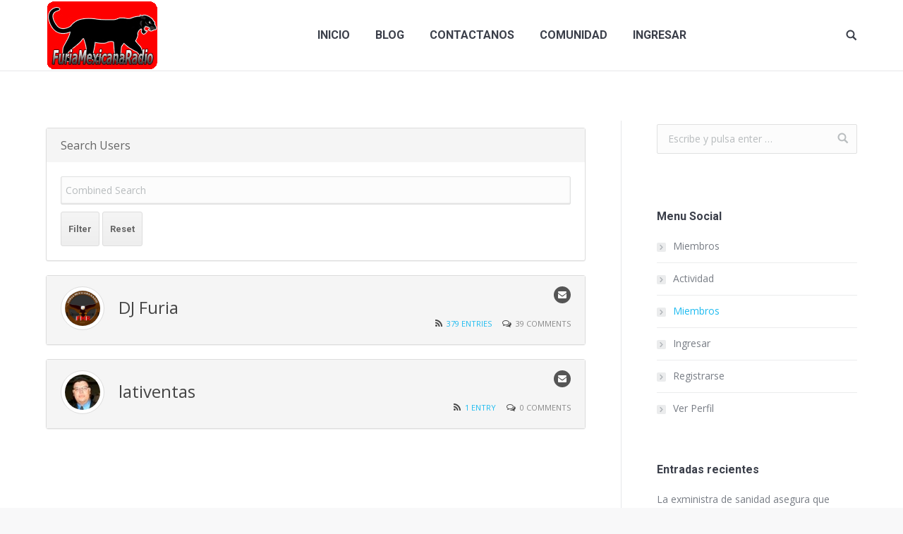

--- FILE ---
content_type: text/html; charset=UTF-8
request_url: https://furiamexicana.com/member_list
body_size: 13181
content:
<!DOCTYPE html>
<!--[if lt IE 10 ]>
<html lang="es-ES" class="old-ie no-js">
<![endif]-->
<!--[if !(IE 6) | !(IE 7) | !(IE 8)  ]><!-->
<html lang="es-ES" class="no-js">
<!--<![endif]-->
<head>
	<meta charset="UTF-8" />
		<meta name="viewport" content="width=device-width, initial-scale=1, maximum-scale=1, user-scalable=0">
		<link rel="profile" href="http://gmpg.org/xfn/11" />
	<link rel="pingback" href="https://furiamexicana.com/xmlrpc.php" />
	<title>Member List &#8211; Furia Mexicana Radio</title>
<script type="text/javascript">
function createCookie(a,d,b){if(b){var c=new Date;c.setTime(c.getTime()+864E5*b);b="; expires="+c.toGMTString()}else b="";document.cookie=a+"="+d+b+"; path=/"}function readCookie(a){a+="=";for(var d=document.cookie.split(";"),b=0;b<d.length;b++){for(var c=d[b];" "==c.charAt(0);)c=c.substring(1,c.length);if(0==c.indexOf(a))return c.substring(a.length,c.length)}return null}function eraseCookie(a){createCookie(a,"",-1)}
function areCookiesEnabled(){var a=!1;createCookie("testing","Hello",1);null!=readCookie("testing")&&(a=!0,eraseCookie("testing"));return a}(function(a){var d=readCookie("devicePixelRatio"),b=void 0===a.devicePixelRatio?1:a.devicePixelRatio;areCookiesEnabled()&&null==d&&(createCookie("devicePixelRatio",b,7),1!=b&&a.location.reload(!0))})(window);
</script><link rel='dns-prefetch' href='//hosted.muses.org' />
<link rel='dns-prefetch' href='//fonts.googleapis.com' />
<link rel='dns-prefetch' href='//s.w.org' />
<link rel="alternate" type="application/rss+xml" title="Furia Mexicana Radio &raquo; Feed" href="https://furiamexicana.com/feed" />
<link rel="alternate" type="application/rss+xml" title="Furia Mexicana Radio &raquo; RSS de los comentarios" href="https://furiamexicana.com/comments/feed" />
		<script type="text/javascript">
			window._wpemojiSettings = {"baseUrl":"https:\/\/s.w.org\/images\/core\/emoji\/2.2.1\/72x72\/","ext":".png","svgUrl":"https:\/\/s.w.org\/images\/core\/emoji\/2.2.1\/svg\/","svgExt":".svg","source":{"concatemoji":"https:\/\/furiamexicana.com\/wp-includes\/js\/wp-emoji-release.min.js?ver=4.7.31"}};
			!function(t,a,e){var r,n,i,o=a.createElement("canvas"),l=o.getContext&&o.getContext("2d");function c(t){var e=a.createElement("script");e.src=t,e.defer=e.type="text/javascript",a.getElementsByTagName("head")[0].appendChild(e)}for(i=Array("flag","emoji4"),e.supports={everything:!0,everythingExceptFlag:!0},n=0;n<i.length;n++)e.supports[i[n]]=function(t){var e,a=String.fromCharCode;if(!l||!l.fillText)return!1;switch(l.clearRect(0,0,o.width,o.height),l.textBaseline="top",l.font="600 32px Arial",t){case"flag":return(l.fillText(a(55356,56826,55356,56819),0,0),o.toDataURL().length<3e3)?!1:(l.clearRect(0,0,o.width,o.height),l.fillText(a(55356,57331,65039,8205,55356,57096),0,0),e=o.toDataURL(),l.clearRect(0,0,o.width,o.height),l.fillText(a(55356,57331,55356,57096),0,0),e!==o.toDataURL());case"emoji4":return l.fillText(a(55357,56425,55356,57341,8205,55357,56507),0,0),e=o.toDataURL(),l.clearRect(0,0,o.width,o.height),l.fillText(a(55357,56425,55356,57341,55357,56507),0,0),e!==o.toDataURL()}return!1}(i[n]),e.supports.everything=e.supports.everything&&e.supports[i[n]],"flag"!==i[n]&&(e.supports.everythingExceptFlag=e.supports.everythingExceptFlag&&e.supports[i[n]]);e.supports.everythingExceptFlag=e.supports.everythingExceptFlag&&!e.supports.flag,e.DOMReady=!1,e.readyCallback=function(){e.DOMReady=!0},e.supports.everything||(r=function(){e.readyCallback()},a.addEventListener?(a.addEventListener("DOMContentLoaded",r,!1),t.addEventListener("load",r,!1)):(t.attachEvent("onload",r),a.attachEvent("onreadystatechange",function(){"complete"===a.readyState&&e.readyCallback()})),(r=e.source||{}).concatemoji?c(r.concatemoji):r.wpemoji&&r.twemoji&&(c(r.twemoji),c(r.wpemoji)))}(window,document,window._wpemojiSettings);
		</script>
		<style type="text/css">
img.wp-smiley,
img.emoji {
	display: inline !important;
	border: none !important;
	box-shadow: none !important;
	height: 1em !important;
	width: 1em !important;
	margin: 0 .07em !important;
	vertical-align: -0.1em !important;
	background: none !important;
	padding: 0 !important;
}
</style>
<link rel='stylesheet' id='upme_google_fonts-css'  href='//fonts.googleapis.com/css?family=Open+Sans%3A400italic%2C700italic%2C400%2C700&#038;subset=latin%2Clatin-ext&#038;ver=4.7.31' type='text/css' media='all' />
<link rel='stylesheet' id='upme_font_awesome-css'  href='https://furiamexicana.com/wp-content/plugins/upme-Plugin/css/font-awesome.min.css?ver=4.7.31' type='text/css' media='all' />
<link rel='stylesheet' id='upme_css-css'  href='https://furiamexicana.com/wp-content/plugins/upme-Plugin/css/upme.css?ver=4.7.31' type='text/css' media='all' />
<link rel='stylesheet' id='upme_style-css'  href='https://furiamexicana.com/wp-content/plugins/upme-Plugin/styles/default.css?ver=4.7.31' type='text/css' media='all' />
<link rel='stylesheet' id='upme_responsive-css'  href='https://furiamexicana.com/wp-content/plugins/upme-Plugin/css/upme-responsive.css?ver=4.7.31' type='text/css' media='all' />
<link rel='stylesheet' id='dashicons-css'  href='https://furiamexicana.com/wp-includes/css/dashicons.min.css?ver=4.7.31' type='text/css' media='all' />
<link rel='stylesheet' id='thickbox-css'  href='https://furiamexicana.com/wp-includes/js/thickbox/thickbox.css?ver=4.7.31' type='text/css' media='all' />
<link rel='stylesheet' id='bp-legacy-css-css'  href='https://furiamexicana.com/wp-content/plugins/buddypress/bp-templates/bp-legacy/css/buddypress.min.css?ver=2.8.2' type='text/css' media='screen' />
<link rel='stylesheet' id='contact-form-7-css'  href='https://furiamexicana.com/wp-content/plugins/contact-form-7/includes/css/styles.css?ver=4.7' type='text/css' media='all' />
<link rel='stylesheet' id='wise_chat_core-css'  href='https://furiamexicana.com/wp-content/plugins/wise-chat-pro/css/wise_chat.css?ver=4.7.31' type='text/css' media='all' />
<link rel='stylesheet' id='dt-web-fonts-css'  href='//fonts.googleapis.com/css?family=Roboto%3A400%2C500%2C700%7COpen+Sans%3A400%2C600&#038;ver=4.7.31' type='text/css' media='all' />
<link rel='stylesheet' id='dt-main-css'  href='https://furiamexicana.com/wp-content/themes/dt-the7/css/main.min.css?ver=5.0.1' type='text/css' media='all' />
<style id='dt-main-inline-css' type='text/css'>
body #load {
  display: block;
  height: 100%;
  overflow: hidden;
  position: fixed;
  width: 100%;
  z-index: 9901;
  opacity: 1;
  visibility: visible;
  -webkit-transition: all .35s ease-out;
  transition: all .35s ease-out;
}
body #load.loader-removed {
  opacity: 0;
  visibility: hidden;
}
.load-wrap {
  width: 100%;
  height: 100%;
  background-position: center center;
  background-repeat: no-repeat;
  text-align: center;
}
.load-wrap > svg {
  position: absolute;
  top: 50%;
  left: 50%;
  -ms-transform: translate(-50%,-50%);
  -webkit-transform: translate(-50%,-50%);
  transform: translate(-50%,-50%);
}
#load {
  background-color: #ffffff;
}
.uil-default rect:not(.bk) {
  fill: #c4c4c4;
}
.uil-ring > path {
  fill: #c4c4c4;
}
.ring-loader .circle {
  fill: #c4c4c4;
}
.ring-loader .moving-circle {
  fill: #c4c4c4;
}
.uil-hourglass .glass {
  stroke: #c4c4c4;
}
.uil-hourglass .sand {
  fill: #c4c4c4;
}
.spinner-loader .load-wrap {
  background-image: url("data:image/svg+xml,%3Csvg width='75px' height='75px' xmlns='http://www.w3.org/2000/svg' viewBox='0 0 100 100' preserveAspectRatio='xMidYMid' class='uil-default'%3E%3Crect x='0' y='0' width='100' height='100' fill='none' class='bk'%3E%3C/rect%3E%3Crect  x='46.5' y='40' width='7' height='20' rx='5' ry='5' fill='%23c4c4c4' transform='rotate(0 50 50) translate(0 -30)'%3E  %3Canimate attributeName='opacity' from='1' to='0' dur='1s' begin='0s' repeatCount='indefinite'/%3E%3C/rect%3E%3Crect  x='46.5' y='40' width='7' height='20' rx='5' ry='5' fill='%23c4c4c4' transform='rotate(30 50 50) translate(0 -30)'%3E  %3Canimate attributeName='opacity' from='1' to='0' dur='1s' begin='0.08333333333333333s' repeatCount='indefinite'/%3E%3C/rect%3E%3Crect  x='46.5' y='40' width='7' height='20' rx='5' ry='5' fill='%23c4c4c4' transform='rotate(60 50 50) translate(0 -30)'%3E  %3Canimate attributeName='opacity' from='1' to='0' dur='1s' begin='0.16666666666666666s' repeatCount='indefinite'/%3E%3C/rect%3E%3Crect  x='46.5' y='40' width='7' height='20' rx='5' ry='5' fill='%23c4c4c4' transform='rotate(90 50 50) translate(0 -30)'%3E  %3Canimate attributeName='opacity' from='1' to='0' dur='1s' begin='0.25s' repeatCount='indefinite'/%3E%3C/rect%3E%3Crect  x='46.5' y='40' width='7' height='20' rx='5' ry='5' fill='%23c4c4c4' transform='rotate(120 50 50) translate(0 -30)'%3E  %3Canimate attributeName='opacity' from='1' to='0' dur='1s' begin='0.3333333333333333s' repeatCount='indefinite'/%3E%3C/rect%3E%3Crect  x='46.5' y='40' width='7' height='20' rx='5' ry='5' fill='%23c4c4c4' transform='rotate(150 50 50) translate(0 -30)'%3E  %3Canimate attributeName='opacity' from='1' to='0' dur='1s' begin='0.4166666666666667s' repeatCount='indefinite'/%3E%3C/rect%3E%3Crect  x='46.5' y='40' width='7' height='20' rx='5' ry='5' fill='%23c4c4c4' transform='rotate(180 50 50) translate(0 -30)'%3E  %3Canimate attributeName='opacity' from='1' to='0' dur='1s' begin='0.5s' repeatCount='indefinite'/%3E%3C/rect%3E%3Crect  x='46.5' y='40' width='7' height='20' rx='5' ry='5' fill='%23c4c4c4' transform='rotate(210 50 50) translate(0 -30)'%3E  %3Canimate attributeName='opacity' from='1' to='0' dur='1s' begin='0.5833333333333334s' repeatCount='indefinite'/%3E%3C/rect%3E%3Crect  x='46.5' y='40' width='7' height='20' rx='5' ry='5' fill='%23c4c4c4' transform='rotate(240 50 50) translate(0 -30)'%3E  %3Canimate attributeName='opacity' from='1' to='0' dur='1s' begin='0.6666666666666666s' repeatCount='indefinite'/%3E%3C/rect%3E%3Crect  x='46.5' y='40' width='7' height='20' rx='5' ry='5' fill='%23c4c4c4' transform='rotate(270 50 50) translate(0 -30)'%3E  %3Canimate attributeName='opacity' from='1' to='0' dur='1s' begin='0.75s' repeatCount='indefinite'/%3E%3C/rect%3E%3Crect  x='46.5' y='40' width='7' height='20' rx='5' ry='5' fill='%23c4c4c4' transform='rotate(300 50 50) translate(0 -30)'%3E  %3Canimate attributeName='opacity' from='1' to='0' dur='1s' begin='0.8333333333333334s' repeatCount='indefinite'/%3E%3C/rect%3E%3Crect  x='46.5' y='40' width='7' height='20' rx='5' ry='5' fill='%23c4c4c4' transform='rotate(330 50 50) translate(0 -30)'%3E  %3Canimate attributeName='opacity' from='1' to='0' dur='1s' begin='0.9166666666666666s' repeatCount='indefinite'/%3E%3C/rect%3E%3C/svg%3E");
}
.ring-loader .load-wrap {
  background-image: url("data:image/svg+xml,%3Csvg xmlns='http://www.w3.org/2000/svg' viewBox='0 0 32 32' width='72' height='72' fill='%23c4c4c4'%3E   %3Cpath opacity='.25' d='M16 0 A16 16 0 0 0 16 32 A16 16 0 0 0 16 0 M16 4 A12 12 0 0 1 16 28 A12 12 0 0 1 16 4'/%3E   %3Cpath d='M16 0 A16 16 0 0 1 32 16 L28 16 A12 12 0 0 0 16 4z'%3E     %3CanimateTransform attributeName='transform' type='rotate' from='0 16 16' to='360 16 16' dur='0.8s' repeatCount='indefinite' /%3E   %3C/path%3E %3C/svg%3E");
}
.hourglass-loader .load-wrap {
  background-image: url("data:image/svg+xml,%3Csvg xmlns='http://www.w3.org/2000/svg' viewBox='0 0 32 32' width='72' height='72' fill='%23c4c4c4'%3E   %3Cpath transform='translate(2)' d='M0 12 V20 H4 V12z'%3E      %3Canimate attributeName='d' values='M0 12 V20 H4 V12z; M0 4 V28 H4 V4z; M0 12 V20 H4 V12z; M0 12 V20 H4 V12z' dur='1.2s' repeatCount='indefinite' begin='0' keytimes='0;.2;.5;1' keySplines='0.2 0.2 0.4 0.8;0.2 0.6 0.4 0.8;0.2 0.8 0.4 0.8' calcMode='spline'  /%3E   %3C/path%3E   %3Cpath transform='translate(8)' d='M0 12 V20 H4 V12z'%3E     %3Canimate attributeName='d' values='M0 12 V20 H4 V12z; M0 4 V28 H4 V4z; M0 12 V20 H4 V12z; M0 12 V20 H4 V12z' dur='1.2s' repeatCount='indefinite' begin='0.2' keytimes='0;.2;.5;1' keySplines='0.2 0.2 0.4 0.8;0.2 0.6 0.4 0.8;0.2 0.8 0.4 0.8' calcMode='spline'  /%3E   %3C/path%3E   %3Cpath transform='translate(14)' d='M0 12 V20 H4 V12z'%3E     %3Canimate attributeName='d' values='M0 12 V20 H4 V12z; M0 4 V28 H4 V4z; M0 12 V20 H4 V12z; M0 12 V20 H4 V12z' dur='1.2s' repeatCount='indefinite' begin='0.4' keytimes='0;.2;.5;1' keySplines='0.2 0.2 0.4 0.8;0.2 0.6 0.4 0.8;0.2 0.8 0.4 0.8' calcMode='spline' /%3E   %3C/path%3E   %3Cpath transform='translate(20)' d='M0 12 V20 H4 V12z'%3E     %3Canimate attributeName='d' values='M0 12 V20 H4 V12z; M0 4 V28 H4 V4z; M0 12 V20 H4 V12z; M0 12 V20 H4 V12z' dur='1.2s' repeatCount='indefinite' begin='0.6' keytimes='0;.2;.5;1' keySplines='0.2 0.2 0.4 0.8;0.2 0.6 0.4 0.8;0.2 0.8 0.4 0.8' calcMode='spline' /%3E   %3C/path%3E   %3Cpath transform='translate(26)' d='M0 12 V20 H4 V12z'%3E     %3Canimate attributeName='d' values='M0 12 V20 H4 V12z; M0 4 V28 H4 V4z; M0 12 V20 H4 V12z; M0 12 V20 H4 V12z' dur='1.2s' repeatCount='indefinite' begin='0.8' keytimes='0;.2;.5;1' keySplines='0.2 0.2 0.4 0.8;0.2 0.6 0.4 0.8;0.2 0.8 0.4 0.8' calcMode='spline' /%3E   %3C/path%3E %3C/svg%3E");
}

</style>
<!--[if lt IE 10]>
<link rel='stylesheet' id='dt-old-ie-css'  href='https://furiamexicana.com/wp-content/themes/dt-the7/css/old-ie.css?ver=5.0.1' type='text/css' media='all' />
<![endif]-->
<link rel='stylesheet' id='dt-awsome-fonts-css'  href='https://furiamexicana.com/wp-content/themes/dt-the7/fonts/FontAwesome/css/font-awesome.min.css?ver=5.0.1' type='text/css' media='all' />
<link rel='stylesheet' id='dt-fontello-css'  href='https://furiamexicana.com/wp-content/themes/dt-the7/fonts/fontello/css/fontello.min.css?ver=5.0.1' type='text/css' media='all' />
<link rel='stylesheet' id='dt-arrow-icons-css'  href='https://furiamexicana.com/wp-content/themes/dt-the7/fonts/icomoon-arrows-the7/style.css?ver=5.0.1' type='text/css' media='all' />
<!--[if lt IE 10]>
<link rel='stylesheet' id='dt-custom-old-ie.less-css'  href='https://furiamexicana.com/wp-content/uploads/wp-less/dt-the7/css/custom-old-ie-2732882585.css?ver=5.0.1' type='text/css' media='all' />
<![endif]-->
<link rel='stylesheet' id='dt-custom.less-css'  href='https://furiamexicana.com/wp-content/uploads/wp-less/dt-the7/css/custom-2732882585.css?ver=5.0.1' type='text/css' media='all' />
<link rel='stylesheet' id='dt-media.less-css'  href='https://furiamexicana.com/wp-content/uploads/wp-less/dt-the7/css/media-2732882585.css?ver=5.0.1' type='text/css' media='all' />
<link rel='stylesheet' id='style-css'  href='https://furiamexicana.com/wp-content/themes/dt-the7/style.css?ver=5.0.1' type='text/css' media='all' />
<script type='text/javascript' src='https://furiamexicana.com/wp-includes/js/jquery/jquery.js?ver=1.12.4'></script>
<script type='text/javascript' src='https://furiamexicana.com/wp-includes/js/jquery/jquery-migrate.min.js?ver=1.4.1'></script>
<script type='text/javascript' src='https://hosted.muses.org/mrp.js?ver=1.6'></script>
<script type='text/javascript' src='https://furiamexicana.com/wp-content/plugins/upme-Plugin/js/upme-fitvids.js?ver=4.7.31'></script>
<script type='text/javascript'>
/* <![CDATA[ */
var UPMETmce = {"InsertUPMEShortcode":"Insert UPME Shortcode","LoginRegistrationForms":"Login \/ Registration Forms","FrontRegistrationForm":"Front-end Registration Form","RegFormCustomRedirect":"Registration Form with Custom Redirect","RegFormCaptcha":"Registration Form with Captcha","RegFormNoCaptcha":"Registration Form without Captcha","FrontLoginForm":"Front-end Login Form","SidebarLoginWidget":"Sidebar Login Widget (use in text widget)","LoginFormCustomRedirect":"Login Form with Custom Redirect","LogoutButton":"Logout Button","LogoutButtonCustomRedirect":"Logout Button with Custom Redirect","SingleProfile":"Single Profile","LoggedUserProfile":"Logged in User Profile","LoggedUserProfileUserID":"Logged in User Profile showing User ID","PostAuthorProfile":"Post Author Profile","SpecificUserProfile":"Specific User Profile","MultipleProfilesMemberList":"Multiple Profiles \/ Member List","GroupSpecificUsers":"Group of Specific Users","AllUsers":"All Users","AllUsersCompactView":"All Users in Compact View","AllUsersCompactViewHalfWidth":"All Users in Compact View, Half Width","UsersBasedUserRole":"Users Based on User Role","AdministratorUsersOnly":"Administrator Users Only","AllUsersOrderedDisplayName":"All Users Ordered by Display Name","AllUsersOrderedPostCount":"All Users Ordered by Post Count","AllUsersOrderedRegistrationDate":"All Users Ordered by Registration Date","AllUsersUserID":"All Users showing User ID","SearchProfile":"Search Profiles","SearchCustomFieldFilters":"Search with Custom Field Filters","PrivateContentLoginRequired":"Private Content (Login Required)","ShortcodeOptionExamples":"Shortcode Option Examples","HideUserStatistics":"Hide User Statistics","HideUserSocialBar":"Hide User Social Bar","HalfWidthProfileView":"1\/2 Width Profile View","CompactViewNoExtraFields":"Compact View (No extra fields)","CustomizedProfileFields":"Customized Profile Fields","ShowUserIDProfiles":"Show User ID on Profiles"};
/* ]]> */
</script>
<script type='text/javascript' src='https://furiamexicana.com/wp-content/plugins/upme-Plugin/admin/js/tinymce_language_strings.js?ver=4.7.31'></script>
<script type='text/javascript'>
/* <![CDATA[ */
var BP_Confirm = {"are_you_sure":"\u00bfEst\u00e1s seguro?"};
/* ]]> */
</script>
<script type='text/javascript' src='https://furiamexicana.com/wp-content/plugins/buddypress/bp-core/js/confirm.min.js?ver=2.8.2'></script>
<script type='text/javascript' src='https://furiamexicana.com/wp-content/plugins/buddypress/bp-core/js/widget-members.min.js?ver=2.8.2'></script>
<script type='text/javascript' src='https://furiamexicana.com/wp-content/plugins/buddypress/bp-core/js/jquery-query.min.js?ver=2.8.2'></script>
<script type='text/javascript' src='https://furiamexicana.com/wp-content/plugins/buddypress/bp-core/js/vendor/jquery-cookie.min.js?ver=2.8.2'></script>
<script type='text/javascript' src='https://furiamexicana.com/wp-content/plugins/buddypress/bp-core/js/vendor/jquery-scroll-to.min.js?ver=2.8.2'></script>
<script type='text/javascript'>
/* <![CDATA[ */
var BP_DTheme = {"accepted":"Aceptado","close":"Cerrar","comments":"comentarios","leave_group_confirm":"\u00bfEst\u00e1s seguro que quieres salir del grupo?","mark_as_fav":"Favorito","my_favs":"Mis favoritos","rejected":"Rechazado","remove_fav":"Eliminar favorito","show_all":"Mostrar todo","show_all_comments":"Mostrar todos los comentarios para este hilo.","show_x_comments":"Mostrar todos los comentarios (%d)","unsaved_changes":"Tu perfil tiene cambios no guardados. Si abandonas esta p\u00e1gina, los cambios se perder\u00e1n. ","view":"Ver"};
/* ]]> */
</script>
<script type='text/javascript' src='https://furiamexicana.com/wp-content/plugins/buddypress/bp-templates/bp-legacy/js/buddypress.min.js?ver=2.8.2'></script>
<script type='text/javascript'>
/* <![CDATA[ */
var dtLocal = {"themeUrl":"https:\/\/furiamexicana.com\/wp-content\/themes\/dt-the7","passText":"Para ver este art\u00edculo protegido, introduce la contrase\u00f1a:","moreButtonText":{"loading":"Cargando...","loadMore":"Cargar m\u00e1s"},"postID":"2498","ajaxurl":"https:\/\/furiamexicana.com\/wp-admin\/admin-ajax.php","contactNonce":"a71587c46f","ajaxNonce":"021d486659","pageData":{"type":"page","template":"page","layout":null},"themeSettings":{"smoothScroll":"off","lazyLoading":false,"accentColor":{"mode":"gradient","color":["#1ebbf0","#39dfaa"]},"floatingHeader":{"showAfter":"94","showMenu":true,"height":"56","logo":{"showLogo":true,"html":""}},"mobileHeader":{"firstSwitchPoint":"990","secondSwitchPoint":"500"},"content":{"responsivenessTreshold":"970","textColor":"#787d85","headerColor":"#3b3f4a"},"stripes":{"stripe1":{"textColor":"#787d85","headerColor":"#3b3f4a"},"stripe2":{"textColor":"#8b9199","headerColor":"#ffffff"},"stripe3":{"textColor":"#ffffff","headerColor":"#ffffff"}}}};
/* ]]> */
</script>
<script type='text/javascript' src='https://furiamexicana.com/wp-content/themes/dt-the7/js/above-the-fold.min.js?ver=5.0.1'></script>
<link rel='https://api.w.org/' href='https://furiamexicana.com/wp-json/' />
<link rel="EditURI" type="application/rsd+xml" title="RSD" href="https://furiamexicana.com/xmlrpc.php?rsd" />
<link rel="wlwmanifest" type="application/wlwmanifest+xml" href="https://furiamexicana.com/wp-includes/wlwmanifest.xml" /> 
<meta name="generator" content="WordPress 4.7.31" />
<link rel="canonical" href="https://furiamexicana.com/member_list" />
<link rel='shortlink' href='https://furiamexicana.com/?p=2498' />
<link rel="alternate" type="application/json+oembed" href="https://furiamexicana.com/wp-json/oembed/1.0/embed?url=https%3A%2F%2Ffuriamexicana.com%2Fmember_list" />
<link rel="alternate" type="text/xml+oembed" href="https://furiamexicana.com/wp-json/oembed/1.0/embed?url=https%3A%2F%2Ffuriamexicana.com%2Fmember_list&#038;format=xml" />

	<script type="text/javascript">var ajaxurl = 'https://furiamexicana.com/wp-admin/admin-ajax.php';</script>

<meta property="og:site_name" content="Furia Mexicana Radio" />
<meta property="og:title" content="Member List" />
<meta property="og:url" content="https://furiamexicana.com/member_list" />
<meta property="og:type" content="article" />
		<style type="text/css">.recentcomments a{display:inline !important;padding:0 !important;margin:0 !important;}</style>
		<script type="text/javascript">
document.addEventListener("DOMContentLoaded", function(event) { 
	var $load = document.getElementById("load");
	
	var removeLoading = setTimeout(function() {
		$load.className += " loader-removed";
	}, 500);
});
</script>
</head>
<body class="page-template-default page page-id-2498 disabled-hover-icons overlay-cursor-on accent-gradient srcset-enabled btn-material custom-btn-color custom-btn-hover-color contact-form-minimal accent-bullets bold-icons phantom-fade phantom-line-decoration phantom-custom-logo-on floating-mobile-menu-icon top-header first-switch-logo-left first-switch-menu-right second-switch-logo-left second-switch-menu-right right-mobile-menu layzr-loading-on no-js">
<div id="load" class="spinner-loader">
	<div class="load-wrap"></div>
</div>
<div id="page">
	<a class="skip-link screen-reader-text" href="#content">Saltar al contenido</a>

<div class="masthead inline-header center widgets full-height line-decoration dt-parent-menu-clickable show-mobile-logo" role="banner">

	
	<header class="header-bar">

						<div class="branding">

					<a href="https://furiamexicana.com/"><img class=" preload-me" src="https://furiamexicana.com/wp-content/uploads/2017/04/furia.png" srcset="https://furiamexicana.com/wp-content/uploads/2017/04/furia.png 159w" width="159" height="100"   sizes="159px" alt="Furia Mexicana Radio" /></a>
					<div id="site-title" class="assistive-text">Furia Mexicana Radio</div>
					<div id="site-description" class="assistive-text">&#8230;</div>

					
					
				</div>
		<ul id="primary-menu" class="main-nav underline-decoration l-to-r-line outside-item-remove-margin" role="menu"><li class="menu-item menu-item-type-post_type menu-item-object-page menu-item-home menu-item-18 first"><a href='https://furiamexicana.com/' data-level='1'><span class="menu-item-text"><span class="menu-text">INICIO</span></span></a></li> <li class="menu-item menu-item-type-custom menu-item-object-custom menu-item-has-children menu-item-2524 has-children"><a href='#' data-level='1'><span class="menu-item-text"><span class="menu-text">BLOG</span></span></a><ul class="sub-nav gradient-hover hover-style-bg level-arrows-on"><li class="menu-item menu-item-type-taxonomy menu-item-object-category menu-item-2527 first"><a href='https://furiamexicana.com/category/artistas-y-noticias' data-level='2'><span class="menu-item-text"><span class="menu-text">Artistas y Noticias</span></span></a></li> <li class="menu-item menu-item-type-taxonomy menu-item-object-category menu-item-2528"><a href='https://furiamexicana.com/category/autos' data-level='2'><span class="menu-item-text"><span class="menu-text">Autos</span></span></a></li> <li class="menu-item menu-item-type-taxonomy menu-item-object-category menu-item-2526"><a href='https://furiamexicana.com/category/farandula' data-level='2'><span class="menu-item-text"><span class="menu-text">Farandula</span></span></a></li> <li class="menu-item menu-item-type-taxonomy menu-item-object-category menu-item-2531"><a href='https://furiamexicana.com/category/futbol' data-level='2'><span class="menu-item-text"><span class="menu-text">Futbol</span></span></a></li> <li class="menu-item menu-item-type-taxonomy menu-item-object-category menu-item-2529"><a href='https://furiamexicana.com/category/lluvia-y-huracanes' data-level='2'><span class="menu-item-text"><span class="menu-text">Lluvia y Huracanes</span></span></a></li> <li class="menu-item menu-item-type-taxonomy menu-item-object-category menu-item-2525"><a href='https://furiamexicana.com/category/noticias' data-level='2'><span class="menu-item-text"><span class="menu-text">Noticias</span></span></a></li> <li class="menu-item menu-item-type-taxonomy menu-item-object-category menu-item-2530"><a href='https://furiamexicana.com/category/sexo' data-level='2'><span class="menu-item-text"><span class="menu-text">sexo</span></span></a></li> </ul></li> <li class="menu-item menu-item-type-post_type menu-item-object-page menu-item-15"><a href='https://furiamexicana.com/12-2' data-level='1'><span class="menu-item-text"><span class="menu-text">CONTACTANOS</span></span></a></li> <li class="menu-item menu-item-type-custom menu-item-object-custom menu-item-has-children menu-item-2596 has-children"><a href='#' data-level='1'><span class="menu-item-text"><span class="menu-text">COMUNIDAD</span></span></a><ul class="sub-nav gradient-hover hover-style-bg level-arrows-on"><li class="menu-item menu-item-type-custom menu-item-object-custom menu-item-2597 first"><a href='http://furiamexicana.com/actividad/' data-level='2'><span class="menu-item-text"><span class="menu-text">Actividad Global</span></span></a></li> </ul></li> <li class="bp-menu bp-login-nav menu-item menu-item-type-custom menu-item-object-custom menu-item-2595"><a href='https://furiamexicana.com/wp-login.php?redirect_to=https%3A%2F%2Ffuriamexicana.com%2Fmember_list' data-level='1'><span class="menu-item-text"><span class="menu-text">INGRESAR</span></span></a></li> </ul>
		<div class="mini-widgets"><div class="mini-search show-on-desktop near-logo-first-switch near-logo-second-switch">	<form class="searchform" role="search" method="get" action="https://furiamexicana.com/">
        <label class="screen-reader-text" for="search-micro-widget">Site search:</label>
        <input type="text" id="search-micro-widget" class="field searchform-s" name="s" value="" placeholder="Escribe y pulsa enter &hellip;" />
				<input type="submit" class="assistive-text searchsubmit" value="Ir!" />
		<a href="#go" id="trigger-overlay" class="submit text-disable">&nbsp;</a>
	</form></div></div>
	</header>

</div><div class='dt-close-mobile-menu-icon'><span></span></div>
<div class='dt-mobile-header'>
	<ul id="mobile-menu" class="mobile-main-nav" role="menu">
		<li class="menu-item menu-item-type-post_type menu-item-object-page menu-item-home menu-item-18 first"><a href='https://furiamexicana.com/' data-level='1'><span class="menu-item-text"><span class="menu-text">INICIO</span></span></a></li> <li class="menu-item menu-item-type-custom menu-item-object-custom menu-item-has-children menu-item-2524 has-children"><a href='#' data-level='1'><span class="menu-item-text"><span class="menu-text">BLOG</span></span></a><ul class="sub-nav gradient-hover hover-style-bg level-arrows-on"><li class="menu-item menu-item-type-taxonomy menu-item-object-category menu-item-2527 first"><a href='https://furiamexicana.com/category/artistas-y-noticias' data-level='2'><span class="menu-item-text"><span class="menu-text">Artistas y Noticias</span></span></a></li> <li class="menu-item menu-item-type-taxonomy menu-item-object-category menu-item-2528"><a href='https://furiamexicana.com/category/autos' data-level='2'><span class="menu-item-text"><span class="menu-text">Autos</span></span></a></li> <li class="menu-item menu-item-type-taxonomy menu-item-object-category menu-item-2526"><a href='https://furiamexicana.com/category/farandula' data-level='2'><span class="menu-item-text"><span class="menu-text">Farandula</span></span></a></li> <li class="menu-item menu-item-type-taxonomy menu-item-object-category menu-item-2531"><a href='https://furiamexicana.com/category/futbol' data-level='2'><span class="menu-item-text"><span class="menu-text">Futbol</span></span></a></li> <li class="menu-item menu-item-type-taxonomy menu-item-object-category menu-item-2529"><a href='https://furiamexicana.com/category/lluvia-y-huracanes' data-level='2'><span class="menu-item-text"><span class="menu-text">Lluvia y Huracanes</span></span></a></li> <li class="menu-item menu-item-type-taxonomy menu-item-object-category menu-item-2525"><a href='https://furiamexicana.com/category/noticias' data-level='2'><span class="menu-item-text"><span class="menu-text">Noticias</span></span></a></li> <li class="menu-item menu-item-type-taxonomy menu-item-object-category menu-item-2530"><a href='https://furiamexicana.com/category/sexo' data-level='2'><span class="menu-item-text"><span class="menu-text">sexo</span></span></a></li> </ul></li> <li class="menu-item menu-item-type-post_type menu-item-object-page menu-item-15"><a href='https://furiamexicana.com/12-2' data-level='1'><span class="menu-item-text"><span class="menu-text">CONTACTANOS</span></span></a></li> <li class="menu-item menu-item-type-custom menu-item-object-custom menu-item-has-children menu-item-2596 has-children"><a href='#' data-level='1'><span class="menu-item-text"><span class="menu-text">COMUNIDAD</span></span></a><ul class="sub-nav gradient-hover hover-style-bg level-arrows-on"><li class="menu-item menu-item-type-custom menu-item-object-custom menu-item-2597 first"><a href='http://furiamexicana.com/actividad/' data-level='2'><span class="menu-item-text"><span class="menu-text">Actividad Global</span></span></a></li> </ul></li> <li class="bp-menu bp-login-nav menu-item menu-item-type-custom menu-item-object-custom menu-item-2595"><a href='https://furiamexicana.com/wp-login.php?redirect_to=https%3A%2F%2Ffuriamexicana.com%2Fmember_list' data-level='1'><span class="menu-item-text"><span class="menu-text">INGRESAR</span></span></a></li> 	</ul>
	<div class='mobile-mini-widgets-in-menu'></div>
</div>
	
	
	<div id="main" class="sidebar-right"  >

		
		<div class="main-gradient"></div>
		<div class="wf-wrap">
			<div class="wf-container-main">

				
	
		
			<div id="content" class="content" role="main">

			
					
					<p><div class="upme-wrap upme-wrap-form upme-search-wrap"><div class="upme-inner upme-clearfix"><div class="upme-head">Search Users</div><form action="" method="post" id="upme_search_form" class="upme-search-form upme-clearfix"><p class="upme-p upme-search-p"><input type="text" class="upme-search-input upme-combined-search" value="" name="upme_combined_search" placeholder="Combined Search" /><input type="hidden" name="upme_combined_search_fields" value="first_name,last_name,display_name,description,user_email,user_url,facebook,twitter,googleplus" /></p><input type="hidden" name="userspage" id="userspage" value="" /><input type="hidden" name="upme-search-fired" id="upme-search-fired" value="1" /><p class="upme-search-submit-p"><input type="submit" class="upme-button-alt upme-search-submit" name="upme-search" value="Filter" />&nbsp;<input type="button" class="upme-button-alt upme-search-reset" name="upme-search-reset" value="Reset" id="upme-reset-search" /></p></form></div></div><div class="upme-clearfix"></div> <div class="upme-column-wrap"><div class="upme-wrap upme-2 upme-width-1 ">
                    <div class="upme-inner upme-clearfix upme-view-panel"><div class="upme-head">
                     
                    <div class="upme-left"><div class="upme-pic"><a href="https://furiamexicana.com/profile/2" upme-data-user-id="2" ><img id="upme-avatar-user_pic" src="http://furiamexicana.com/wp-content/uploads/upme/1491712046_FMR-Logo-110.jpg" class="avatar avatar-50" /></a></div><div class="upme-name">
                        <div class="upme-field-name upme-field-name-wide"><a href="https://furiamexicana.com/profile/2" upme-data-user-id="2" >DJ Furia</a></div>
                        </div></div><div class="upme-right"><div class="upme-social"><div class="upme-envelope"><a target="_blank" rel="external nofollow" href="mailto:armandofuriamexicanaradio@yahoo.com" class="upme-tooltip" title="Send E-mail"><i class="upme-icon-envelope"></i></a></div></div><div class="upme-clear"></div><div class="upme-stats"><div class="upme-stats-i upme-stats-posts"><i class="upme-icon-rss"></i><span class="upme-posts-link"><a href="https://furiamexicana.com/author/armando">379 entries</a></span></div><div class="upme-stats-i upme-stats-comments"><i class="upme-icon-comments-alt"></i><span class="upme-comments-link">39 comments</span></div></div></div><div class="upme-clear"></div>
                     
                    </div><div class="upme-main upme-main-compact"></div></div>
                                 </div><div class="upme-wrap upme-1 upme-width-1 ">
                    <div class="upme-inner upme-clearfix upme-view-panel"><div class="upme-head">
                     
                    <div class="upme-left"><div class="upme-pic"><a href="https://furiamexicana.com/profile/1" upme-data-user-id="1" ><img src="https://furiamexicana.com/wp-content/uploads/avatars/1/58e2748d48ec0-bpthumb.jpg" class="avatar user-1-avatar avatar-50 photo" width="50" height="50" alt="Imagen de perfil de lativentas" /></a></div><div class="upme-name">
                        <div class="upme-field-name upme-field-name-wide"><a href="https://furiamexicana.com/profile/1" upme-data-user-id="1" >lativentas</a></div>
                        </div></div><div class="upme-right"><div class="upme-social"><div class="upme-envelope"><a target="_blank" rel="external nofollow" href="mailto:sales@lativentas.com" class="upme-tooltip" title="Send E-mail"><i class="upme-icon-envelope"></i></a></div></div><div class="upme-clear"></div><div class="upme-stats"><div class="upme-stats-i upme-stats-posts"><i class="upme-icon-rss"></i><span class="upme-posts-link"><a href="https://furiamexicana.com/author/lativentas">1 entry</a></span></div><div class="upme-stats-i upme-stats-comments"><i class="upme-icon-comments-alt"></i><span class="upme-comments-link">0 comments</span></div></div></div><div class="upme-clear"></div>
                     
                    </div><div class="upme-main upme-main-compact"></div></div>
                                 </div><div id="upme_inner_modal" style="display:none"></div><div id="upme_inner_modal_loader" style="display:none"><img src="https://furiamexicana.com/wp-content/plugins/upme-Plugin/css/images/fancybox/fancybox_loading.gif" /></div></div><div class="upme-clear"></div></p>

					
					
					

				
			
			</div><!-- #content -->

			
				<aside id="sidebar" class="sidebar">
					<div class="sidebar-content widget-divider-off">
						<section id="search-2" class="widget widget_search">	<form class="searchform" role="search" method="get" action="https://furiamexicana.com/">
		<input type="text" class="field searchform-s" name="s" value="" placeholder="Escribe y pulsa enter &hellip;" />
		<input type="submit" class="assistive-text searchsubmit" value="Ir!" />
		<a href="#go" class="submit"></a>
	</form></section><section id="presscore-custom-menu-1-2" class="widget widget_presscore-custom-menu-1"><div class="widget-title">Menu Social</div><ul class="custom-menu"><li class="menu-item menu-item-type-post_type menu-item-object-page menu-item-2517 first"><a href="https://furiamexicana.com/miembros">Miembros</a></li><li class="menu-item menu-item-type-post_type menu-item-object-page menu-item-2518"><a href="https://furiamexicana.com/actividad">Actividad</a></li><li class="menu-item menu-item-type-post_type menu-item-object-page current-menu-item page_item page-item-2498 current_page_item menu-item-2519 act"><a href="https://furiamexicana.com/member_list">Miembros</a></li><li class="menu-item menu-item-type-post_type menu-item-object-page menu-item-2520"><a href="https://furiamexicana.com/login">Ingresar</a></li><li class="menu-item menu-item-type-post_type menu-item-object-page menu-item-2521"><a href="https://furiamexicana.com/register">Registrarse</a></li><li class="menu-item menu-item-type-post_type menu-item-object-page menu-item-2522"><a href="https://furiamexicana.com/profile">Ver Perfil</a></li></ul></section>		<section id="recent-posts-2" class="widget widget_recent_entries">		<div class="widget-title">Entradas recientes</div>		<ul>
					<li>
				<a href="https://furiamexicana.com/la-exministra-de-sanidad-asegura-que-alerto-a-macron-en-enero-sobre-el-peligro-del-coronavirus">La exministra de sanidad asegura que alertó a Macron en enero sobre el peligro del coronavirus</a>
						</li>
					<li>
				<a href="https://furiamexicana.com/lopez-obrador-tenemos-miedo-pero-no-somos-cobardes">López Obrador: “Tenemos miedo, pero no somos cobardes”</a>
						</li>
					<li>
				<a href="https://furiamexicana.com/rbd-juntos-de-nuevo">RBD juntos de nuevo.</a>
						</li>
					<li>
				<a href="https://furiamexicana.com/celebran-navidad-en-plateros">Celebran Navidad en Plateros.</a>
						</li>
					<li>
				<a href="https://furiamexicana.com/gobernador-pide-aeropuerto-en-slp-amlo-convocara-a-ip">Gobernador pide aeropuerto en SLP; AMLO convocará a IP</a>
						</li>
				</ul>
		</section>		<section id="recent-comments-2" class="widget widget_recent_comments"><div class="widget-title">Comentarios recientes</div><ul id="recentcomments"><li class="recentcomments"><span class="comment-author-link"><a href='https://clients1.google.co.mz/url?q=http%3A%2F%2Fwww.snowcruise-onze.com' rel='external nofollow' class='url'>travel guide</a></span> en <a href="https://furiamexicana.com/obama-lanza-fuertes-criticas-contra-trump-y-pide-salir-a-votar-en-las-elecciones-de-noviembre#comment-964250">Obama lanza fuertes críticas contra Trump y pide salir a votar en las elecciones de noviembre.</a></li><li class="recentcomments"><span class="comment-author-link">XRumerTest</span> en <a href="https://furiamexicana.com/el-trono-de-mexico-te-vez-fatal#comment-908817">El Trono de Mexico &#8211; Te Vez Fatal</a></li><li class="recentcomments"><span class="comment-author-link">XRumerTest</span> en <a href="https://furiamexicana.com/caidas-de-los-famosos#comment-905201">Caídas de los famosos</a></li><li class="recentcomments"><span class="comment-author-link">XRumerTest</span> en <a href="https://furiamexicana.com/el-chapo-de-sinaloa-le-hace-falta-un-beso#comment-890584">El Chapo De Sinaloa &#8211; Le Hace Falta Un Beso</a></li><li class="recentcomments"><span class="comment-author-link"><a href='https://cse.google.com.ua/url?sa=i&#038;url=https%3A%2F%2Fwww.heroeshomerepair.com%2F' rel='external nofollow' class='url'>Home Renovation</a></span> en <a href="https://furiamexicana.com/el-nuevo-sur-empezo-con-un-equipo-de-futbol-en-siler-city-estos-son-los-hispanos-que-clinton-necesita-para-hacer-democrata-carolina-del-norte#comment-880770">El nuevo sur empezó con un equipo de fútbol en Siler City: estos son los hispanos que Clinton necesita para hacer demócrata Carolina del Norte</a></li></ul></section><section id="archives-2" class="widget widget_archive"><div class="widget-title">Archivos</div>		<ul>
			<li><a href='https://furiamexicana.com/2020/07'>julio 2020</a></li>
	<li><a href='https://furiamexicana.com/2020/06'>junio 2020</a></li>
	<li><a href='https://furiamexicana.com/2019/12'>diciembre 2019</a></li>
	<li><a href='https://furiamexicana.com/2019/03'>marzo 2019</a></li>
	<li><a href='https://furiamexicana.com/2018/09'>septiembre 2018</a></li>
	<li><a href='https://furiamexicana.com/2018/07'>julio 2018</a></li>
	<li><a href='https://furiamexicana.com/2018/06'>junio 2018</a></li>
	<li><a href='https://furiamexicana.com/2018/05'>mayo 2018</a></li>
	<li><a href='https://furiamexicana.com/2018/04'>abril 2018</a></li>
	<li><a href='https://furiamexicana.com/2018/03'>marzo 2018</a></li>
	<li><a href='https://furiamexicana.com/2018/02'>febrero 2018</a></li>
	<li><a href='https://furiamexicana.com/2018/01'>enero 2018</a></li>
	<li><a href='https://furiamexicana.com/2017/12'>diciembre 2017</a></li>
	<li><a href='https://furiamexicana.com/2017/11'>noviembre 2017</a></li>
	<li><a href='https://furiamexicana.com/2017/10'>octubre 2017</a></li>
	<li><a href='https://furiamexicana.com/2017/09'>septiembre 2017</a></li>
	<li><a href='https://furiamexicana.com/2017/08'>agosto 2017</a></li>
	<li><a href='https://furiamexicana.com/2017/07'>julio 2017</a></li>
	<li><a href='https://furiamexicana.com/2017/06'>junio 2017</a></li>
	<li><a href='https://furiamexicana.com/2017/05'>mayo 2017</a></li>
	<li><a href='https://furiamexicana.com/2017/03'>marzo 2017</a></li>
	<li><a href='https://furiamexicana.com/2016/11'>noviembre 2016</a></li>
	<li><a href='https://furiamexicana.com/2016/10'>octubre 2016</a></li>
	<li><a href='https://furiamexicana.com/2016/09'>septiembre 2016</a></li>
	<li><a href='https://furiamexicana.com/2016/08'>agosto 2016</a></li>
	<li><a href='https://furiamexicana.com/2016/07'>julio 2016</a></li>
	<li><a href='https://furiamexicana.com/2016/05'>mayo 2016</a></li>
	<li><a href='https://furiamexicana.com/2016/04'>abril 2016</a></li>
	<li><a href='https://furiamexicana.com/2016/03'>marzo 2016</a></li>
	<li><a href='https://furiamexicana.com/2016/02'>febrero 2016</a></li>
	<li><a href='https://furiamexicana.com/2016/01'>enero 2016</a></li>
	<li><a href='https://furiamexicana.com/2015/12'>diciembre 2015</a></li>
	<li><a href='https://furiamexicana.com/2015/11'>noviembre 2015</a></li>
	<li><a href='https://furiamexicana.com/2015/10'>octubre 2015</a></li>
	<li><a href='https://furiamexicana.com/2015/09'>septiembre 2015</a></li>
	<li><a href='https://furiamexicana.com/2015/08'>agosto 2015</a></li>
	<li><a href='https://furiamexicana.com/2015/07'>julio 2015</a></li>
		</ul>
		</section><section id="categories-2" class="widget widget_categories"><div class="widget-title">Categorías</div>		<ul>
	<li class="cat-item cat-item-11"><a href="https://furiamexicana.com/category/artistas-y-noticias" >Artistas y Noticias</a>
</li>
	<li class="cat-item cat-item-7"><a href="https://furiamexicana.com/category/autos" >Autos</a>
</li>
	<li class="cat-item cat-item-34"><a href="https://furiamexicana.com/category/educaccion-school" >Educaccion &#8211; School</a>
</li>
	<li class="cat-item cat-item-6"><a href="https://furiamexicana.com/category/farandula" >Farandula</a>
</li>
	<li class="cat-item cat-item-10"><a href="https://furiamexicana.com/category/futbol" >Futbol</a>
</li>
	<li class="cat-item cat-item-31"><a href="https://furiamexicana.com/category/inmigraccion" >Inmigraccion</a>
</li>
	<li class="cat-item cat-item-8"><a href="https://furiamexicana.com/category/lluvia-y-huracanes" >Lluvia y Huracanes</a>
</li>
	<li class="cat-item cat-item-33"><a href="https://furiamexicana.com/category/mama" >Mama.</a>
</li>
	<li class="cat-item cat-item-32"><a href="https://furiamexicana.com/category/mexico-noticias" >Mexico Noticias</a>
</li>
	<li class="cat-item cat-item-36"><a href="https://furiamexicana.com/category/mujer-y-belleza" >Mujer y Belleza</a>
</li>
	<li class="cat-item cat-item-38"><a href="https://furiamexicana.com/category/mundo" >Mundo</a>
</li>
	<li class="cat-item cat-item-3"><a href="https://furiamexicana.com/category/noticias" >Noticias</a>
</li>
	<li class="cat-item cat-item-39"><a href="https://furiamexicana.com/category/noticias-de-mexico" >Noticias de Mexico</a>
</li>
	<li class="cat-item cat-item-9"><a href="https://furiamexicana.com/category/sexo" >sexo</a>
</li>
	<li class="cat-item cat-item-37"><a href="https://furiamexicana.com/category/ssalud-y-vida" >SSalud y vida</a>
</li>
	<li class="cat-item cat-item-1"><a href="https://furiamexicana.com/category/uncategorized" >Uncategorized</a>
</li>
	<li class="cat-item cat-item-35"><a href="https://furiamexicana.com/category/usa-news-notias-de-estados-unidos" >USA News &#8211; Notias de Estados Unidos</a>
</li>
		</ul>
</section>					</div>
				</aside><!-- #sidebar -->


		

			</div><!-- .wf-container -->
		</div><!-- .wf-wrap -->
	</div><!-- #main -->

	
	<!-- !Footer -->
	<footer id="footer" class="footer solid-bg">

		
<!-- !Bottom-bar -->
<div id="bottom-bar"  role="contentinfo">
	<div class="wf-wrap">
		<div class="wf-container-bottom">
			<div class="wf-table wf-mobile-collapsed">

				
					<div class="wf-td">
						<div class="wf-float-left">

							Furia Mexicana Radio Todos los Derechos Reservados
						</div>
					</div>

				
				<div class="wf-td">

					<div class="mini-nav wf-float-right"><ul id="bottom-menu"><li class="menu-item menu-item-type-post_type menu-item-object-page menu-item-2517 first"><a href='https://furiamexicana.com/miembros' data-level='1'><span class="menu-item-text"><span class="menu-text">Miembros</span></span></a></li> <li class="menu-item menu-item-type-post_type menu-item-object-page menu-item-2518"><a href='https://furiamexicana.com/actividad' data-level='1'><span class="menu-item-text"><span class="menu-text">Actividad</span></span></a></li> <li class="menu-item menu-item-type-post_type menu-item-object-page current-menu-item page_item page-item-2498 current_page_item menu-item-2519 act"><a href='https://furiamexicana.com/member_list' data-level='1'><span class="menu-item-text"><span class="menu-text">Miembros</span></span></a></li> <li class="menu-item menu-item-type-post_type menu-item-object-page menu-item-2520"><a href='https://furiamexicana.com/login' data-level='1'><span class="menu-item-text"><span class="menu-text">Ingresar</span></span></a></li> <li class="menu-item menu-item-type-post_type menu-item-object-page menu-item-2521"><a href='https://furiamexicana.com/register' data-level='1'><span class="menu-item-text"><span class="menu-text">Registrarse</span></span></a></li> <li class="menu-item menu-item-type-post_type menu-item-object-page menu-item-2522"><a href='https://furiamexicana.com/profile' data-level='1'><span class="menu-item-text"><span class="menu-text">Ver Perfil</span></span></a></li> </ul><div class="menu-select"><span class="customSelect1"><span class="customSelectInner">Menu-Social</span></span></div></div>
				</div>

				
			</div>
		</div><!-- .wf-container-bottom -->
	</div><!-- .wf-wrap -->
</div><!-- #bottom-bar -->
	</footer><!-- #footer -->



	<a href="#" class="scroll-top"></a>

</div><!-- #page -->
<link rel='stylesheet' id='upme_tipsy-css'  href='https://furiamexicana.com/wp-content/plugins/upme-Plugin/css/tipsy.css?ver=4.7.31' type='text/css' media='all' />
<link rel='stylesheet' id='upme_date_picker-css'  href='https://furiamexicana.com/wp-content/plugins/upme-Plugin/css/upme-datepicker.css?ver=4.7.31' type='text/css' media='all' />
<link rel='stylesheet' id='upme_password_meter-css'  href='https://furiamexicana.com/wp-content/plugins/upme-Plugin/css/password-meter.css?ver=4.7.31' type='text/css' media='all' />
<link rel='stylesheet' id='upme_fancy_box_styles-css'  href='https://furiamexicana.com/wp-content/plugins/upme-Plugin/css/jquery.fancybox.css?ver=4.7.31' type='text/css' media='all' />
<script type='text/javascript' src='https://furiamexicana.com/wp-content/themes/dt-the7/js/main.min.js?ver=5.0.1'></script>
<script type='text/javascript'>
/* <![CDATA[ */
var thickboxL10n = {"next":"Siguiente >","prev":"< Anterior","image":"Imagen","of":"de","close":"Cerrar","noiframes":"Esta funci\u00f3n requiere de frames insertados. Tienes los iframes desactivados o tu navegador no los soporta.","loadingAnimation":"https:\/\/furiamexicana.com\/wp-includes\/js\/thickbox\/loadingAnimation.gif"};
/* ]]> */
</script>
<script type='text/javascript' src='https://furiamexicana.com/wp-includes/js/thickbox/thickbox.js?ver=3.1-20121105'></script>
<script type='text/javascript' src='https://furiamexicana.com/wp-includes/js/comment-reply.min.js?ver=4.7.31'></script>
<script type='text/javascript' src='https://furiamexicana.com/wp-content/plugins/contact-form-7/includes/js/jquery.form.min.js?ver=3.51.0-2014.06.20'></script>
<script type='text/javascript'>
/* <![CDATA[ */
var _wpcf7 = {"recaptcha":{"messages":{"empty":"Por favor, prueba que no eres un robot."}}};
/* ]]> */
</script>
<script type='text/javascript' src='https://furiamexicana.com/wp-content/plugins/contact-form-7/includes/js/scripts.js?ver=4.7'></script>
<script type='text/javascript' src='https://furiamexicana.com/wp-includes/js/wp-embed.min.js?ver=4.7.31'></script>
<script type='text/javascript' src='https://furiamexicana.com/wp-content/plugins/upme-Plugin/js/jquery.tipsy.js?ver=4.7.31'></script>
<script type='text/javascript'>
/* <![CDATA[ */
var UPMEDatePicker = {"closeText":"Done","prevText":"Prev","nextText":"Next","currentText":"Today","monthNames":{"Jan":"January","Feb":"February","Mar":"March","Apr":"April","May":"May","Jun":"June","Jul":"July","Aug":"August","Sep":"September","Oct":"October","Nov":"November","Dec":"December"},"monthNamesShort":{"Jan":"Jan","Feb":"Feb","Mar":"Mar","Apr":"Apr","May":"May","Jun":"Jun","Jul":"Jul","Aug":"Aug","Sep":"Sep","Oct":"Oct","Nov":"Nov","Dec":"Dec"},"dayNames":{"Sun":"Sunday","Mon":"Monday","Tue":"Tuesday","Wed":"Wednesday","Thu":"Thursday","Fri":"Friday","Sat":"Saturday"},"dayNamesShort":{"Sun":"Sun","Mon":"Mon","Tue":"Tue","Wed":"Wed","Thu":"Thu","Fri":"Fri","Sat":"Sat"},"dayNamesMin":{"Sun":"Su","Mon":"Mo","Tue":"Tu","Wed":"We","Thu":"Th","Fri":"Fr","Sat":"Sa"},"weekHeader":"Wk","dateFormat":"mm\/dd\/yy","yearRange":"1920:2014"};
var UPMEDatePicker = {"closeText":"Done","prevText":"Prev","nextText":"Next","currentText":"Today","monthNames":{"Jan":"January","Feb":"February","Mar":"March","Apr":"April","May":"May","Jun":"June","Jul":"July","Aug":"August","Sep":"September","Oct":"October","Nov":"November","Dec":"December"},"monthNamesShort":{"Jan":"Jan","Feb":"Feb","Mar":"Mar","Apr":"Apr","May":"May","Jun":"Jun","Jul":"Jul","Aug":"Aug","Sep":"Sep","Oct":"Oct","Nov":"Nov","Dec":"Dec"},"dayNames":{"Sun":"Sunday","Mon":"Monday","Tue":"Tuesday","Wed":"Wednesday","Thu":"Thursday","Fri":"Friday","Sat":"Saturday"},"dayNamesShort":{"Sun":"Sun","Mon":"Mon","Tue":"Tue","Wed":"Wed","Thu":"Thu","Fri":"Fri","Sat":"Sat"},"dayNamesMin":{"Sun":"Su","Mon":"Mo","Tue":"Tu","Wed":"We","Thu":"Th","Fri":"Fr","Sat":"Sa"},"weekHeader":"Wk","dateFormat":"mm\/dd\/yy","yearRange":"1920:2014"};
/* ]]> */
</script>
<script type='text/javascript' src='https://furiamexicana.com/wp-content/plugins/upme-Plugin/js/upme-datepicker.js?ver=4.7.31'></script>
<script type='text/javascript'>
/* <![CDATA[ */
var Validate = {"ajaxurl":"https:\/\/furiamexicana.com\/wp-admin\/admin-ajax.php","ErrMsg":{"similartousername":"Your password is too similar to your username.","mismatch":"Both passwords do not match.","tooshort":"Your password is too short.","veryweak":"Your password strength is too weak.","weak":"Your password strength is weak.","usernamerequired":"Please provide username.","emailrequired":"Please provide email address.","validemailrequired":"Please provide valid email address.","usernameexists":"That username is already taken, please try a different one.","emailexists":"The email you entered is already registered. Please try a new email or log in to your existing account."},"MeterMsg":{"similartousername":"Your password is too similar to your username.","mismatch":"Both passwords do not match.","tooshort":"Your password is too short.","veryweak":"Very weak","weak":"Weak","medium":"Medium","good":"Good","strong":"Strong"},"Err":"ERROR","PasswordStrength":"0","MinPassStrength":"Minimum password strength level should be","FieldRequiredText":" is required.","NewPasswordMsg":" New password is required.","ConfirmPassMsg":" Confirm new password is required."};
/* ]]> */
</script>
<script type='text/javascript' src='https://furiamexicana.com/wp-content/plugins/upme-Plugin/js/form-validate.js?ver=4.7.31'></script>
<script type='text/javascript' src='https://furiamexicana.com/wp-content/plugins/upme-Plugin/js/upme-fancybox.js?ver=4.7.31'></script>
<script type='text/javascript'>
/* <![CDATA[ */
var _zxcvbnSettings = {"src":"https:\/\/furiamexicana.com\/wp-includes\/js\/zxcvbn.min.js"};
/* ]]> */
</script>
<script type='text/javascript' src='https://furiamexicana.com/wp-includes/js/zxcvbn-async.min.js?ver=1.0'></script>
<script type='text/javascript'>
/* <![CDATA[ */
var pwsL10n = {"unknown":"Fortaleza de contrase\u00f1a desconocida","short":"Muy d\u00e9bil","bad":"D\u00e9bil","good":"Medio","strong":"Fuerte","mismatch":"No coinciden"};
/* ]]> */
</script>
<script type='text/javascript' src='https://furiamexicana.com/wp-admin/js/password-strength-meter.min.js?ver=4.7.31'></script>
<script type='text/javascript'>
/* <![CDATA[ */
var UPMECustom = {"ViewProfile":"View Profile","EditProfile":"Edit Profile","UPMEUrl":"https:\/\/furiamexicana.com\/wp-content\/plugins\/upme-Plugin\/","ForgotPass":"Forgot Password","Login":"Login","Messages":{"EnterDetails":"Please enter your username or email to reset password.","EnterEmail":"Please enter your email address.","ValidEmail":"Please enter valid username or email address.","NotAllowed":"Password changes are not allowed for this user.","EmailError":"We are unable to deliver email to your email address. Please contact site admin.","PasswordSent":"We have sent a password reset link to your email address.","WentWrong":"Something went wrong, please try again","RegExistEmail":"Email is already registered.","RegValidEmail":"Email is available","RegInvalidEmail":"Invalid email.","RegEmptyEmail":"Email is empty.","RegExistUsername":"Username is already registered.","RegValidUsername":"Username is available.","RegEmptyUsername":"Username is empty.","RegInValidUsername":"Invalid username.","DelPromptMessage":"Are you sure you want to delete this image?"},"AdminAjax":"https:\/\/furiamexicana.com\/wp-admin\/admin-ajax.php"};
/* ]]> */
</script>
<script type='text/javascript' src='https://furiamexicana.com/wp-content/plugins/upme-Plugin/js/upme-custom.js?ver=4.7.31'></script>
</body>
</html>

--- FILE ---
content_type: text/css
request_url: https://furiamexicana.com/wp-content/plugins/upme-Plugin/css/password-meter.css?ver=4.7.31
body_size: 165
content:
.password-meter {
	width: 100%;
	vertical-align: middle;
}
.password-meter-message {
	float: left;
	width:100%;
	text-align: center;
	font-weight: normal;
	color: black;
	height: 34px;
	line-height: 34px;
	font-size: 13px;
	background: #eee;
	border: 1px solid #e5e5e5;
	color: #333;
}

.password-meter-message-mismatch {
	background: #ff8080;
	border-color: #e16b6b;
}
.password-meter-message-very-weak {
	background: #ff8080;
	border-color: #e16b6b;
}
.password-meter-message-weak {
	background: #fffb80;
	border-color: #ebe76c;
}
.password-meter-message-good {
	background: #b9e6ff;
	border-color: #80d1ff;
}
.password-meter-message-strong {
	background: #8cff80;
	border-color: #80c778;
}

--- FILE ---
content_type: text/javascript
request_url: https://furiamexicana.com/wp-content/plugins/upme-Plugin/js/form-validate.js?ver=4.7.31
body_size: 30035
content:
function rating(rate, message) {
    return {
        rate: rate,
        messageKey: message
    };
}

function uncapitalize(str) {
    return str.substring(0, 1).toLowerCase() + str.substring(1);
}

jQuery(document).ready(function() {
	
    var err_messages={
        "similar-to-username"   : Validate.ErrMsg.similartousername,
        "mismatch"              : Validate.ErrMsg.mismatch,
        "too-short"             : Validate.ErrMsg.tooshort,
        "very-weak"             : Validate.ErrMsg.veryweak,
        "weak"                  : Validate.ErrMsg.weak,
        "username-required"     : Validate.ErrMsg.usernamerequired,
        "email-required"        : Validate.ErrMsg.emailrequired,
        "valid-email-required"  : Validate.ErrMsg.validemailrequired,
        "username-exists"       : Validate.ErrMsg.usernameexists,
        "email-exists"          : Validate.ErrMsg.emailexists
	        
    }
	
    var LOWER = /[a-z]/,
    UPPER = /[A-Z]/,
    DIGIT = /[0-9]/,
    DIGITS = /[0-9].*[0-9]/,
    SPECIAL = /[^a-zA-Z0-9]/,
    SAME = /^(.)\1+$/;
	
    var messages={
        "similar-to-username" : Validate.MeterMsg.similartousername,
        "mismatch" : Validate.MeterMsg.mismatch,
        "too-short" : Validate.MeterMsg.tooshort,
        "very-weak" : Validate.MeterMsg.veryweak,
        "weak" : Validate.MeterMsg.weak,
        "good" : Validate.MeterMsg.good,
        "strong" : Validate.MeterMsg.strong
    }
	
	
    jQuery('#upme-registration-form').submit(function(e){
        //e.preventDefault();

        // Remove validation check images on username and email
        jQuery("#upme-reg-login-img").remove();
        jQuery("#upme-reg-email-img").remove();
        jQuery("#upme-reg-login-msg").remove();
        jQuery("#upme-reg-email-msg").remove();

        // Disable submit button to prevent duplicate submissions
        jQuery('#upme-register').attr('disabled',true);
		
        if(jQuery('#upme-registration-form').data('success') == 'true')
        {
			
        }
        else
        {
            e.preventDefault();
            var err = false;
            var err_msg = '';
            var email_reg = /^([a-zA-Z0-9_\.\-])+\@(([a-zA-Z0-9\-])+\.)+([a-zA-Z0-9]{2,4})+$/;
			
            jQuery('#upme-registration-form').find('.required').each(function(){
				
                if(jQuery(this).attr('type') == 'radio' || jQuery(this).attr('type') == 'checkbox')
                {
                    // Cleaning the name of the element as in case of checkbox [] will create problem.
                    var clean_name = jQuery(this).attr('name').replace(']','').replace('[','');
					
                    var count = 0;

                    if('upme-terms-agreement' == clean_name && jQuery("input[name^=upme-terms-agreement]:checked").size() == 0)
                    {
                        err = true;
                        err_msg+='<span class="upme-error upme-error-block"><i class="upme-icon-remove"></i> '+ jQuery(this).attr('title') + '</span>';
                        jQuery(this).addClass('error');

                    }else if(jQuery("input[name^="+clean_name+"]:checked").size() == 0)
                    {
                        err = true;
                        err_msg+='<span class="upme-error upme-error-block"><i class="upme-icon-remove"></i> '+ jQuery(this).attr('title') + Validate.FieldRequiredText + '</span>';
                        jQuery(this).addClass('error');
                    }
                    else if(jQuery(this).hasClass('error'))
                    {
                        jQuery(this).removeClass('error');
                    }
                }
                else if(jQuery(this).is('select')){

                    if(jQuery(this).val() == '')
                    {
                        err = true;
                        err_msg+='<span class="upme-error upme-error-block"><i class="upme-icon-remove"></i>'+ jQuery(this).attr('title') + Validate.FieldRequiredText + '</span>';
                        jQuery(this).addClass('error');

                        
                    }
                    else if(jQuery(this).hasClass('error'))
                    {
                        jQuery(this).removeClass('error');
                    }

                }
                else
                {
                    if(jQuery(this).val() == '')
                    {
                        err = true;
                        err_msg+='<span class="upme-error upme-error-block"><i class="upme-icon-remove"></i> '+ jQuery(this).attr('title') + Validate.FieldRequiredText + '</span>';
                        jQuery(this).addClass('error');
                    }
                    else if(jQuery(this).hasClass('error'))
                    {
                        jQuery(this).removeClass('error');
                    }
                }
				
            });
			
            if(!jQuery('#reg_user_email').hasClass('error'))
            {
                if(!email_reg.test(jQuery('#reg_user_email').val()))
                {
                    err = true;
                    err_msg+='<span class="upme-error upme-error-block"><i class="upme-icon-remove"></i> '+ err_messages['valid-email-required']+'</span>';
                    jQuery('#reg_user_email').addClass('error');
                }
                else
                {
                    if(jQuery('#reg_user_email').hasClass('error'))
                        jQuery('#reg_user_email').removeClass('error');
                }
            }
			

            
            // Check for Password           		
			
            if(jQuery('#reg_user_pass').length > 0) {
				
                if(!jQuery('#reg_user_pass').hasClass('error')) {
                    
                    // Validate password strength using the system setting
                    var passData = upmeValidatePasswordStrength("#reg_user_pass","#reg_user_pass_confirm","#reg_user_login");
                    if(passData[0])
                        err = true;
                    err_msg += passData[1];
                    
                }
            }
			
            if(err == true && err_msg!='')
            {
                jQuery('#pass_err_holder').css('display','block');
                jQuery('#pass_err_block').html(err_msg);

                // Redirect to top of the registration page to view errors without scrolling
                var registrationCordinates = jQuery("#upme-registration").position();
                jQuery("html, body").animate({
                    scrollTop: registrationCordinates.top
                }, 2000);

                // Enable submit button on errors
                jQuery('#upme-register').attr('disabled',false);
                                
            }
            else
            {
                jQuery.post(
                    Validate.ajaxurl,
                    {
                        'action': 'check_email_username',
                        'user_name':   jQuery('#reg_user_login').val(),
                        'email_id': jQuery('#reg_user_email').val()
                    },
                    function(response){
					    	
                        if(response.msg == 'success')
                        {
                            jQuery('#upme-registration-form').data('success','true');
                            jQuery('#upme-registration-form').submit();
                        }
                        else if(response.msg == 'both_error')
                        {
                            jQuery('#reg_user_login').addClass('error');
                            jQuery('#reg_user_email').addClass('error');
                            err_msg+='<span class="upme-error upme-error-block"><i class="upme-icon-remove"></i> '+ err_messages['username-exists']+'</span>';
                            err_msg+='<span class="upme-error upme-error-block"><i class="upme-icon-remove"></i> '+ err_messages['email-exists']+'</span>';
                        }
                        else if(response.msg == 'user_name_error')
                        {
                            if(jQuery('#reg_user_login').hasClass('error'))
                                jQuery('#reg_user_login').removeClass('error');
					    		
                            jQuery('#reg_user_login').addClass('error');
                            err_msg+='<span class="upme-error upme-error-block"><i class="upme-icon-remove"></i> '+ err_messages['username-exists']+'</span>';
                        }
                        else if(response.msg == 'email_error')
                        {
                            if(jQuery('#reg_user_email').hasClass('error'))
                                jQuery('#reg_user_email').removeClass('error');
					    		
                            jQuery('#reg_user_email').addClass('error');
                            err_msg+='<span class="upme-error upme-error-block"><i class="upme-icon-remove"></i> '+ err_messages['email-exists']+'</span>';
                        }
					    	
                        if(response.msg != 'success')
                        {
                            jQuery('#pass_err_holder').css('display','block');
                            jQuery('#pass_err_block').html(err_msg);
                            // Enable submit button on errors
                            jQuery('#upme-register').attr('disabled',false);

                            // Redirect to top of the registration page to view errors without scrolling
                            var registrationCordinates = jQuery("#upme-registration").position();
                            jQuery("html, body").animate({
                                scrollTop: registrationCordinates.top
                            }, 2000);
                        }
					    	
					    	
                    },"json");
					
            }
			
        }
    });   

    // Validate profile edit form
    jQuery('.upme-edit-profile-form').submit(function(e){

        var edit_form = jQuery(this);
        var user_id = jQuery(edit_form).find('#upme-edit-usr-id').val();

        jQuery(this).removeClass('error');

        if(jQuery(edit_form).data('success') == 'true')
        {
            
        }
        else
        {
            e.preventDefault();
            var err = false;
            var err_msg = '';
            var email_reg = /^([a-zA-Z0-9_\.\-])+\@(([a-zA-Z0-9\-])+\.)+([a-zA-Z0-9]{2,4})+$/;

            var filtered_names = [];
			
            jQuery(edit_form).find('.required').each(function(){
				
                if(jQuery(this).attr('type') == 'radio' || jQuery(this).attr('type') == 'checkbox')
                {
                    // Cleaning the name of the element as in case of checkbox [] will create problem.
                    var clean_name = jQuery(this).attr('name').replace(']','').replace('[','');
					
                    var count = 0;
					

                    if(jQuery("input[name^="+clean_name+"]:checked").size() == 0)
                    {
                        err = true;
                        if(jQuery.inArray(clean_name,filtered_names) == '-1'){
                            err_msg+='<span class="upme-error upme-error-block" upme-data-name="'+clean_name+'" ><i class="upme-icon-remove"></i>'+ jQuery(this).attr('title') + Validate.FieldRequiredText + ' </span>';
                            jQuery(this).addClass('error');
                        }
                        filtered_names.push(clean_name);
						
                    }
                    else if(jQuery(this).hasClass('error'))
                    {
                        jQuery(this).removeClass('error');
                    }
                }
                else if(jQuery(this).is('select')){

                    if(jQuery(this).val() == '')
                    {
                        err = true;
                        err_msg+='<span class="upme-error upme-error-block"><i class="upme-icon-remove"></i>'+ jQuery(this).attr('title') + Validate.FieldRequiredText + '</span>';
                        jQuery(this).addClass('error');

                        
                    }
                    else if(jQuery(this).hasClass('error'))
                    {
                        jQuery(this).removeClass('error');
                    }

                }
                else
                {
                    if(jQuery(this).val() == '')
                    {
                        err = true;
                        err_msg+='<span class="upme-error upme-error-block"><i class="upme-icon-remove"></i>'+ jQuery(this).attr('title') + Validate.FieldRequiredText + '</span>';
                        jQuery(this).addClass('error');
                    }
                    else if(jQuery(this).hasClass('error'))
                    {
                        jQuery(this).removeClass('error');
                    }
                }
				
            });

            //var user_id = jQuery('#upme-edit-profile-form').find('input[type="submit"]').attr("name").replace("upme-submit-", "");
            var email_field_id = '#user_email-'+ user_id;
						
            if(!jQuery(email_field_id).hasClass('error') && jQuery(email_field_id).length > 0 )
            {
                if(!email_reg.test(jQuery(email_field_id).val()))
                {
                    err = true;
                    
                    err_msg+='<span class="upme-error upme-error-block"><i class="upme-icon-remove"></i>'+ err_messages['valid-email-required']+'</span>';
                    jQuery(email_field_id).addClass('error');
                }
                else
                {
                    if(jQuery(email_field_id).hasClass('error'))
                        jQuery(email_field_id).removeClass('error');
                }
            }


            var password_field_id = '#user_pass-'+ user_id;
            var password_confirm_field_id = '#user_pass_confirm-'+ user_id;

            if(jQuery(password_field_id).length > 0 && ("" != jQuery(password_field_id).val() || "" != jQuery(password_confirm_field_id).val() ))
            {
				
                if(!jQuery(password_field_id).hasClass('error'))
                {
                    
                    // Validate password strength using the system setting
                    var passData = upmeValidatePasswordStrength(password_field_id,password_confirm_field_id,"#upme-edit-usr-login");
                    if(passData[0])
                        err = true;
                    err_msg += passData[1];

                }
            }        
			
            // Check for Password		
            if(err == true && err_msg!='')
            {


                jQuery(edit_form).prev('#upme-edit-form-err-holder').css('display','block');
                jQuery(edit_form).prev('#upme-edit-form-err-holder').html(err_msg);

                // Redirect to top of the registration page to view errors without scrolling
                var registrationCordinates = jQuery(edit_form).position();
                jQuery("html, body").animate({
                    scrollTop: registrationCordinates.top
                }, 2000);

                return false;
                                
            }else{

                jQuery.post(
                    Validate.ajaxurl,
                    {
                        'action': 'upme_check_edit_email',
                        'email_id': jQuery(email_field_id).val(),
                        'user_id' : user_id
                    },
                    function(response){
					    	
                        if(response.msg == 'success')
                        {
                          
                            jQuery(edit_form).data('success','true');
                            jQuery(edit_form).submit();
                        //return true;
                        }
                        else if(response.msg == 'email_error')
                        {
                            if(jQuery(email_field_id).hasClass('error'))
                                jQuery(email_field_id).removeClass('error');
					    		
                            jQuery(email_field_id).addClass('error');
                            err_msg+='<span class="upme-error upme-error-block"><i class="upme-icon-remove"></i>'+ err_messages['email-exists']+'</span>';
                        }
					    	
                        if(response.msg != 'success')
                        {
                            jQuery(edit_form).prev('#upme-edit-form-err-holder').css('display','block');
                            jQuery(edit_form).prev('#upme-edit-form-err-holder').html(err_msg);
                                                               

                            // Redirect to top of the registration page to view errors without scrolling
                            var registrationCordinates = jQuery(edit_form).position();
                            jQuery("html, body").animate({
                                scrollTop: registrationCordinates.top
                            }, 2000);
                        }
					    	
					    	
                    },"json");


            }
			
        }
    });

    
    var password_field_class = '.upme-edit-user_pass';
    var password_confirm_field_class = '.upme-edit-user_pass_confirm';

    

    // Clear error messages on focus
    jQuery('.upme-edit-profile-form').find('.required').focus(function(){

        jQuery(this).removeClass('error');
    });

    jQuery(password_field_class).focus(function(){
        jQuery(this).removeClass('error');
    });

    jQuery(password_confirm_field_class).focus(function(){
        jQuery(this).removeClass('error');
    });

    /* Edit Profile Form: Validate username on focus out */
    var email_class = '.upme-edit-user_email';

    jQuery(email_class).focus(function(){
        jQuery(this).removeClass('error');
    });

    jQuery(email_class).blur(function(){

        var user_id = jQuery(this).closest('form').find('#upme-edit-usr-id').val();

        var newUserEmail = jQuery(this).val();
        var email = jQuery(this);
        var email_reg = /^([a-zA-Z0-9_\.\-])+\@(([a-zA-Z0-9\-])+\.)+([a-zA-Z0-9]{2,4})+$/;
        var message;

        jQuery(email).removeClass('error');

        jQuery("#upme-reg-email-img").remove();
        jQuery("#upme-reg-email-msg").remove();

        if('' == newUserEmail){
            message = Validate.ErrMsg.emailempty;
            jQuery(email).addClass('error');
            jQuery(email).after('<div id="upme-reg-email-msg" class="upme-input-text-inline-error" ><i id="upme-reg-email-img" original-title="Invalid" class="upme-icon-remove upme-input-text-font-cancel" ></i>' + message + '</div>');
               
        }else if(!email_reg.test(newUserEmail)){
            message = Validate.ErrMsg.emailinvalid;
            jQuery(email).addClass('error');
            jQuery(email).after('<div id="upme-reg-email-msg" class="upme-input-text-inline-error" ><i id="upme-reg-email-img" original-title="Invalid" class="upme-icon-remove upme-input-text-font-cancel" ></i>' + message + '</div>');
               
        }else{
            

        jQuery.post(
            UPMECustom.AdminAjax,
            {
                'action': 'upme_validate_edit_profile_email',
                'user_email':   newUserEmail,
                'user_id' : user_id
            },
            function(response){

                
                switch(response.msg){
                    case 'RegExistEmail':
                        message = Validate.ErrMsg.emailexists; 
                        break;
                    case 'RegValidEmail':
                        message = Validate.ErrMsg.emailvalid; 
                        break;
                    case 'RegInvalidEmail':
                        message = Validate.ErrMsg.emailinvalid;
                        break;
                    case 'RegEmptyEmail':
                        message = Validate.ErrMsg.emailempty;
                        break;
                }

                if(response.status){
                    jQuery(email).addClass('error');
                    jQuery(email).after('<div id="upme-reg-email-msg" class="upme-input-text-inline-error" ><i id="upme-reg-email-img" original-title="Invalid" class="upme-icon-remove upme-input-text-font-cancel" ></i>' + message + '</div>');
                }else{
                    jQuery(email).after('<div id="upme-reg-email-msg" class="upme-input-text-inline-success" ><i id="upme-reg-email-img" original-title="Valid" class="upme-icon-ok upme-input-text-font-accept" ></i>' + message + '</div>');
                }

            },"json");
        }

        
    });

    
    // Validate reset password form
    jQuery('#upme-reset-password-form').submit(function(e){

        var reset_form = jQuery(this);

        jQuery(this).removeClass('error');



        if(jQuery(reset_form).attr('data-status') == 'success')
        {
            return true;
        }
        else
        {

            jQuery(reset_form).attr('data-status','error');

            //e.preventDefault();
            var err = false;
            var err_msg = '';

            if(jQuery("#upme_new_password").val() == '') {
                err = true;
                err_msg+='<span class="upme-error upme-error-block"><i class="upme-icon-remove"></i>' +Validate.NewPasswordMsg +'</span>';
                jQuery("#upme_new_password").addClass('error');
            }
            else if(jQuery("#upme_new_password").hasClass('error')) {
                jQuery("#upme_new_password").removeClass('error');
            }

            if(jQuery("#upme_confirm_new_password").val() == '') {
                err = true;
                err_msg+='<span class="upme-error upme-error-block"><i class="upme-icon-remove"></i>' +Validate.ConfirmPassMsg +'</span>';
                jQuery("#upme_confirm_new_password").addClass('error');
            }
            else if(jQuery("#upme_confirm_new_password").hasClass('error')) {
                jQuery("#upme_confirm_new_password").removeClass('error');
            }           


            if(jQuery("#upme_new_password").length > 0 && ("" != jQuery("#upme_new_password").val() && "" != jQuery("#upme_confirm_new_password").val() ))
            {
                
                if(!jQuery("#upme_new_password").hasClass('error'))
                {
                    
                    // Validate password strength using the system setting
                    var passData = upmeValidatePasswordStrength("#upme_new_password","#upme_confirm_new_password","#upme-reset-pass-login");
                    if(passData[0])
                        err = true;
                    err_msg += passData[1];
                    
                }
            }        
            
            // Check for Password            
            if(err == true && err_msg!='')
            {
                
                jQuery(reset_form).prev('#upme-reset-form-err-holder').css('display','block');
                jQuery(reset_form).prev('#upme-reset-form-err-holder').html(err_msg);

                return false;
                                
            }else{
                jQuery(reset_form).attr("data-status","success");
                jQuery(reset_form).submit(); 
            } 
            
       
            
              
        }
    });
	
	
});

// Display and handle password strength meter
jQuery(document).ready(function(){
      if(jQuery("#password-meter-message").length > 0){

            if(jQuery('#reg_user_pass').length > 0){
                upmePasswordStrengthMeter("#reg_user_pass","#reg_user_pass_confirm","#reg_user_login");
            
            }

            var password_field_class = '.upme-edit-user_pass';
            var password_confirm_field_class = '.upme-edit-user_pass_confirm';

            if(jQuery(password_field_class).length > 0){
                upmePasswordStrengthMeter(password_field_class,password_confirm_field_class,"#upme-edit-usr-login");
            
            }

            if(jQuery('#upme_new_password').length > 0){
                upmePasswordStrengthMeter("#upme_new_password","#upme_confirm_new_password","#upme-reset-pass-login");
            }
        }


    // Trigger password meter on password fields
    jQuery('#upme_new_password').blur(function(){
        jQuery(this).trigger('keyup');
    });

    jQuery('#upme_new_password').focus(function(){
        jQuery(this).trigger('keyup');
    });

    jQuery('#upme_confirm_new_password').blur(function(){
        jQuery(this).trigger('keyup');
    });

    jQuery('#upme_confirm_new_password').focus(function(){
        jQuery(this).trigger('keyup');
    });           


    jQuery('#reg_user_pass').focus(function(){
        jQuery(this).trigger('keyup');
    });
               
    jQuery('#reg_user_pass').blur(function(){
        jQuery(this).trigger('keyup');
    });

    jQuery('#reg_user_pass_confirm').focus(function(){
        jQuery(this).trigger('keyup');
    });
               
    jQuery('#reg_user_pass_confirm').blur(function(){
        jQuery(this).trigger('keyup');
    });


    });

// Validate password strength and generate strength score
function upmePasswordStrengthMeter(passField,confirmPassField,usernameField){

    jQuery(passField).bind("keyup", function(){
        var pass1 = jQuery(passField).val();
        var pass2 = jQuery(confirmPassField).val();
        var username = jQuery(usernameField).val();
        var strength = passwordStrength(pass1, username, pass2);
        upmeUpdatePasswordStrength(strength);
    });

    jQuery(confirmPassField).bind("keyup", function(){
        var pass1 = jQuery(passField).val();
        var pass2 = jQuery(confirmPassField).val();
        var username = jQuery(usernameField).val();
        var strength = passwordStrength(pass1, username, pass2);
        upmeUpdatePasswordStrength(strength);
    });

}

// Display the values for password strength meter
function upmeUpdatePasswordStrength(strength){
    //week-2 medium-3 strong-4 veryweek<2
    var status = new Array('very-week','very-week', 'week', 'medium', 'strong', 'mismatch');
    var dom = jQuery("#password-meter-message");
    switch(strength){
    case 0:
      dom.removeClass().addClass("password-meter-message").addClass(status[0]).text(Validate.MeterMsg.veryweak);
      break;
    case 1:
      dom.removeClass().addClass("password-meter-message").addClass(status[1]).text(Validate.MeterMsg.veryweak);
      break;
    case 2:
      dom.removeClass().addClass("password-meter-message").addClass(status[2]).text(Validate.MeterMsg.weak);
      break;
    case 3:
      dom.removeClass().addClass("password-meter-message").addClass(status[3]).text(Validate.MeterMsg.medium);
      break;
    case 4:
     dom.removeClass().addClass("password-meter-message").addClass(status[4]).text(Validate.MeterMsg.strong);
      break;
    case 5:
      dom.removeClass().addClass("password-meter-message").addClass(status[5]).text(Validate.MeterMsg.mismatch);
      break;
    default:
      //alert('something is wrong!');
    }
}

function upmeValidatePasswordStrength(passField,confirmPassField,usernameField){

    var err_messages={
        "similar-to-username"   : Validate.ErrMsg.similartousername,
        "mismatch"              : Validate.ErrMsg.mismatch,
        "too-short"             : Validate.ErrMsg.tooshort,
        "very-weak"             : Validate.ErrMsg.veryweak,
        "weak"                  : Validate.ErrMsg.weak,
        "username-required"     : Validate.ErrMsg.usernamerequired,
        "email-required"        : Validate.ErrMsg.emailrequired,
        "valid-email-required"  : Validate.ErrMsg.validemailrequired,
        "username-exists"       : Validate.ErrMsg.usernameexists,
        "email-exists"          : Validate.ErrMsg.emailexists
            
    }

    var messages={
        "similar-to-username" : Validate.MeterMsg.similartousername,
        "mismatch" : Validate.MeterMsg.mismatch,
        "too-short" : Validate.MeterMsg.tooshort,
        "very-weak" : Validate.MeterMsg.veryweak,
        "weak" : Validate.MeterMsg.weak,
        "medium" : Validate.MeterMsg.medium,
        "good" : Validate.MeterMsg.good,
        "strong" : Validate.MeterMsg.strong
    }

    var err = false;
    var err_msg = '';

    var status = new Array('0','2', '3', '4');
    var statusText = new Array('very-weak','weak', 'medium', 'strong');
    var pass1 = jQuery(passField).val();
    var pass2 = jQuery(confirmPassField).val();
    var username = jQuery(usernameField).val();
    var strength = passwordStrength(pass1, username, pass2);

    var passwordStrengthLevel = Validate.PasswordStrength;

    if(strength != '5'){

        if(passwordStrengthLevel == "0"){

            if(jQuery(confirmPassField).hasClass('error'))
                jQuery(confirmPassField).removeClass('error');
        
            if(jQuery(passField).hasClass('error'))
                jQuery(passField).removeClass('error');

        }else if(status[passwordStrengthLevel] <= strength){

            if(jQuery(confirmPassField).hasClass('error'))
                jQuery(confirmPassField).removeClass('error');
        
            if(jQuery(passField).hasClass('error'))
                jQuery(passField).removeClass('error');

        }else {
            
            err = true;
            err_msg+='<span class="upme-error upme-error-block"><i class="upme-icon-remove"></i> '+ Validate.MinPassStrength + ' ' + messages[statusText[passwordStrengthLevel]] + '</span>';
       
            jQuery(passField).addClass('error');
            jQuery(confirmPassField).addClass('error');
        }
    }else{

        err = true;
        err_msg+='<span class="upme-error upme-error-block"><i class="upme-icon-remove"></i> '+ err_messages["mismatch"]+'</span>';
       
        jQuery(passField).addClass('error');
        jQuery(confirmPassField).addClass('error');

    }

    return Array(err,err_msg);
}




